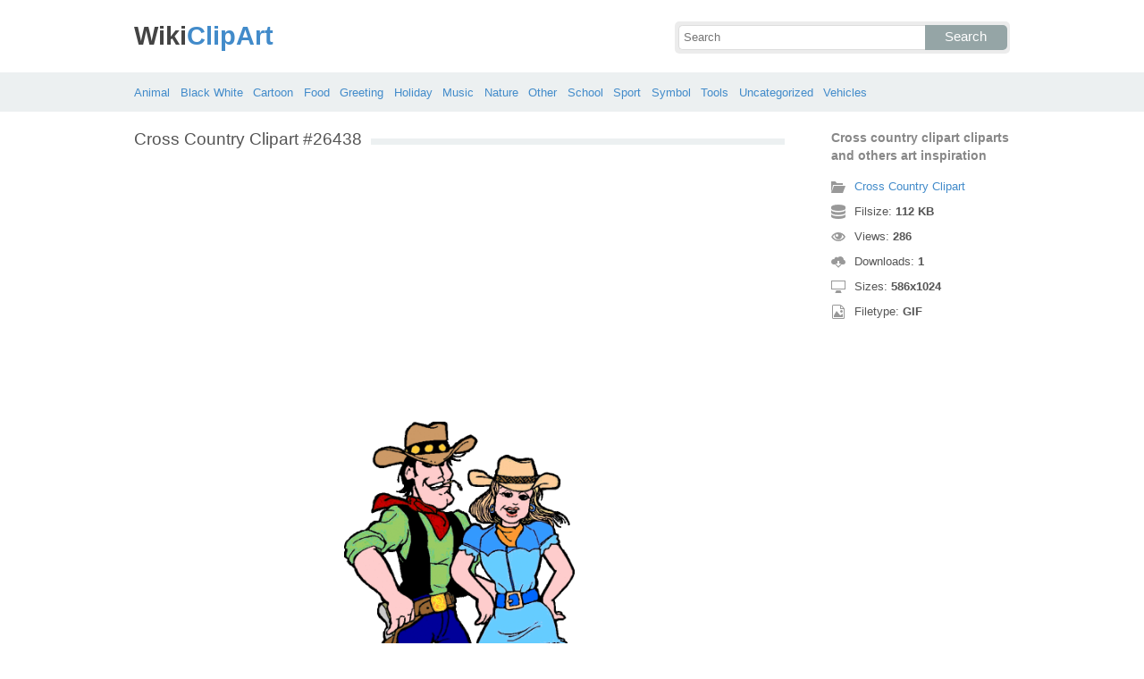

--- FILE ---
content_type: text/html; charset=UTF-8
request_url: https://wikiclipart.com/cross-country-clipart_26438/
body_size: 4186
content:
<!DOCTYPE html>
<html lang="en-US">
<head>
<meta charset="UTF-8" />
<title>Cross country clipart cliparts and others art inspiration - WikiClipArt</title>
<meta name="viewport" content="initial-scale=1,user-scalable=no,maximum-scale=1" />
<link rel="stylesheet" type="text/css" href="https://wikiclipart.com/wp-content/themes/wkclipart/style.css" />
<link rel="shortcut icon" href="https://wikiclipart.com/wp-content/themes/wkclipart/favicon.ico" />
<meta name='robots' content='index, follow, max-image-preview:large, max-snippet:-1, max-video-preview:-1' />

	<!-- This site is optimized with the Yoast SEO plugin v25.6 - https://yoast.com/wordpress/plugins/seo/ -->
	<meta property="og:locale" content="en_US" />
	<meta property="og:title" content="Cross country clipart cliparts and others art inspiration - WikiClipArt" />
	<meta property="og:description" content="Cross country clipart cliparts and others art inspiration" />
	<meta property="og:url" content="https://wikiclipart.com/cross-country-clipart_26438/" />
	<meta property="og:site_name" content="WikiClipArt" />
	<meta property="og:image" content="https://wikiclipart.com/cross-country-clipart_26438" />
	<meta property="og:image:width" content="586" />
	<meta property="og:image:height" content="1024" />
	<meta property="og:image:type" content="image/gif" />
	<meta name="twitter:card" content="summary_large_image" />
	<script type="application/ld+json" class="yoast-schema-graph">{"@context":"https://schema.org","@graph":[{"@type":"WebPage","@id":"https://wikiclipart.com/cross-country-clipart_26438/","url":"https://wikiclipart.com/cross-country-clipart_26438/","name":"Cross country clipart cliparts and others art inspiration - WikiClipArt","isPartOf":{"@id":"https://wikiclipart.com/#website"},"primaryImageOfPage":{"@id":"https://wikiclipart.com/cross-country-clipart_26438/#primaryimage"},"image":{"@id":"https://wikiclipart.com/cross-country-clipart_26438/#primaryimage"},"thumbnailUrl":"https://wikiclipart.com/wp-content/uploads/2017/03/Cross-country-clipart-cliparts-and-others-art-inspiration.gif","datePublished":"2017-03-03T07:00:20+00:00","breadcrumb":{"@id":"https://wikiclipart.com/cross-country-clipart_26438/#breadcrumb"},"inLanguage":"en-US","potentialAction":[{"@type":"ReadAction","target":["https://wikiclipart.com/cross-country-clipart_26438/"]}]},{"@type":"ImageObject","inLanguage":"en-US","@id":"https://wikiclipart.com/cross-country-clipart_26438/#primaryimage","url":"https://wikiclipart.com/wp-content/uploads/2017/03/Cross-country-clipart-cliparts-and-others-art-inspiration.gif","contentUrl":"https://wikiclipart.com/wp-content/uploads/2017/03/Cross-country-clipart-cliparts-and-others-art-inspiration.gif","width":586,"height":1024,"caption":"Cross country clipart cliparts and others art inspiration"},{"@type":"BreadcrumbList","@id":"https://wikiclipart.com/cross-country-clipart_26438/#breadcrumb","itemListElement":[{"@type":"ListItem","position":1,"name":"Home","item":"https://wikiclipart.com/"},{"@type":"ListItem","position":2,"name":"Cross Country Clipart","item":"https://wikiclipart.com/cross-country-clipart/"},{"@type":"ListItem","position":3,"name":"Cross country clipart cliparts and others art inspiration"}]},{"@type":"WebSite","@id":"https://wikiclipart.com/#website","url":"https://wikiclipart.com/","name":"WikiClipArt","description":"All popular Clipart gallery","potentialAction":[{"@type":"SearchAction","target":{"@type":"EntryPoint","urlTemplate":"https://wikiclipart.com/?s={search_term_string}"},"query-input":{"@type":"PropertyValueSpecification","valueRequired":true,"valueName":"search_term_string"}}],"inLanguage":"en-US"}]}</script>
	<!-- / Yoast SEO plugin. -->


</head>
<body>
<header class="wikiclipart">
	<div class="hdh">
		<div class="wr fix">
			<div class="left lg">
				<a href="https://wikiclipart.com"><span>Wiki</span>ClipArt</a>
			</div>
			<div class="right sf">
				<form class="fo fix" method="get" action="https://wikiclipart.com">
					<input type="text" name="s" value="" class="si" placeholder="Search" />
					<button type="submit" class="sb">Search</button>
				</form>
			</div>
		</div>
	</div>
	<nav class="nvb">
		<div class="wr">
				<a href="https://wikiclipart.com/clipart/animal/">Animal</a>
	<a href="https://wikiclipart.com/clipart/black-white/">Black White</a>
	<a href="https://wikiclipart.com/clipart/cartoon/">Cartoon</a>
	<a href="https://wikiclipart.com/clipart/food/">Food</a>
	<a href="https://wikiclipart.com/clipart/greeting/">Greeting</a>
	<a href="https://wikiclipart.com/clipart/holiday/">Holiday</a>
	<a href="https://wikiclipart.com/clipart/music/">Music</a>
	<a href="https://wikiclipart.com/clipart/nature/">Nature</a>
	<a href="https://wikiclipart.com/clipart/other/">Other</a>
	<a href="https://wikiclipart.com/clipart/school/">School</a>
	<a href="https://wikiclipart.com/clipart/sport/">Sport</a>
	<a href="https://wikiclipart.com/clipart/symbol/">Symbol</a>
	<a href="https://wikiclipart.com/clipart/tools/">Tools</a>
	<a href="https://wikiclipart.com/clipart/uncategorized/">Uncategorized</a>
	<a href="https://wikiclipart.com/clipart/vehicles/">Vehicles</a>
		</div>
	</nav>
</header><div class="content attachment">
	<div class="wr">
				<div class="gd fix">
			<div class="jr left">
				<h1><span>Cross Country Clipart #26438</span></h1>
				<div class='banner'><script async src="//pagead2.googlesyndication.com/pagead/js/adsbygoogle.js"></script>
<!-- wiclip -->
<ins class="adsbygoogle"
     style="display:block"
     data-ad-client="ca-pub-3659458590920788"
     data-ad-slot="7572830753"
     data-ad-format="rectangle,horizontal"></ins>
<script>
(adsbygoogle = window.adsbygoogle || []).push({});
</script></div>				<div class="img">
					<img width="586" height="1024" src="https://wikiclipart.com/wp-content/uploads/2017/03/Cross-country-clipart-cliparts-and-others-art-inspiration.gif" class="attachment-full size-full" alt="Cross country clipart cliparts and others art inspiration" decoding="async" fetchpriority="high" />				</div>
				<div class='banner'><script async src="//pagead2.googlesyndication.com/pagead/js/adsbygoogle.js"></script>
<!-- wiclip -->
<ins class="adsbygoogle"
     style="display:block"
     data-ad-client="ca-pub-3659458590920788"
     data-ad-slot="7572830753"
     data-ad-format="rectangle,horizontal"></ins>
<script>
(adsbygoogle = window.adsbygoogle || []).push({});
</script></div>			</div>
			<div class="info right">
				<h3>Cross country clipart cliparts and others art inspiration</h3>
				<span><i class="icon-cat"></i><a href="https://wikiclipart.com/cross-country-clipart/">Cross Country Clipart</a> </span>
				<span><i class="icon-size"></i>Filsize: <strong>112 KB</strong> </span>
				<span><i class="icon-eye"></i>Views: <strong id="vi">285</strong> </span>
				<span><i class="icon-dl"></i>Downloads: <strong>1</strong> </span>
				<span><i class="icon-res"></i>Sizes: <strong>586x1024</strong> </span>
				<span><i class="icon-ext"></i>Filetype: <strong>GIF</strong> </span>
			</div>
		</div>
		<div class="clip sr fix">
			<div><a target="_blank" rel="nofollow" href="http://pinterest.com/pin/create/button/?url=https://wikiclipart.com/cross-country-clipart_26438/&amp;media=http://wikiclipart.com/wp-content/uploads/2017/03/Cross-country-clipart-cliparts-and-others-art-inspiration.gif&amp;description=Cross%20country%20clipart%20cliparts%20and%20others%20art%20inspiration" class="pinit" title="Share on Pinterest!" onClick="window.open(this.href,'_blank','width=700,height=300');return false;"></a></div>
			<div class="fb-like" data-href="https://wikiclipart.com" data-layout="button" data-action="like" data-show-faces="false" data-share="false"></div>
			<div class="fb-share-button" data-href="https://wikiclipart.com/cross-country-clipart_26438/"  data-type="button"></div>
			<div><a href="https://twitter.com/share" class="twitter-share-button" data-dnt="true" data-count="none" data-via="@wikiclipartdotcom">tweet</a></div>
			<div class="dl"><a href="#" onclick="document.getElementById('dlf').submit();return false;"><i class="icon-ext"></i>View full-size</a></div>
		</div>
		<div class="comment">
			<h2>Leave Comments</h2>
			<div class="fb-comments" data-href="https://wikiclipart.com/cross-country-clipart_26438/" data-numposts="5" data-colorscheme="light" data-width="100%"></div>
			<span class="clear pid" data-id="26438"></span>
		</div>
		<div class="otr fix">
			<h2><span>Related Clip Art</span></h2>
			<div class="clear"></div>
			<div class="kt p-26330">
	<a href="https://wikiclipart.com/cross-country-clipart_26330/">
		<img width="170" height="139" src="https://wikiclipart.com/wp-content/uploads/2017/03/Cross-country-clipart-5.png" class="attachment-thumbnail size-thumbnail" alt="Cross country clipart 5" decoding="async" />	</a>
</div>
<div class="kt p-26399">
	<a href="https://wikiclipart.com/cross-country-clipart_26399/">
		<img width="170" height="170" src="https://wikiclipart.com/wp-content/uploads/2017/03/Cross-country-clipart-black-and-white-ramweb.jpg" class="attachment-thumbnail size-thumbnail" alt="Cross country clipart black and white ramweb" decoding="async" />	</a>
</div>
<div class="kt p-26450">
	<a href="https://wikiclipart.com/cross-country-clipart_26450/">
		<img width="170" height="151" src="https://wikiclipart.com/wp-content/uploads/2017/03/Cross-country-running-clip-art-free-vector-download-free-3.jpg" class="attachment-thumbnail size-thumbnail" alt="Cross country running clip art free vector download free 3" decoding="async" loading="lazy" />	</a>
</div>
<div class="kt p-26362">
	<a href="https://wikiclipart.com/cross-country-clipart_26362/">
		<img width="170" height="135" src="https://wikiclipart.com/wp-content/uploads/2017/03/Cross-country-clip-art-2-2.jpg" class="attachment-thumbnail size-thumbnail" alt="Cross country clip art 2 2" decoding="async" loading="lazy" />	</a>
</div>
<div class="kt p-26435">
	<a href="https://wikiclipart.com/cross-country-clipart_26435/">
		<img width="108" height="170" src="https://wikiclipart.com/wp-content/uploads/2017/03/Cross-country-running-clip-art-clipart-free-to-use-resource-3.jpeg" class="attachment-thumbnail size-thumbnail" alt="Cross country running clip art clipart free to use resource 3" decoding="async" loading="lazy" />	</a>
</div>
<div class="kt p-26376">
	<a href="https://wikiclipart.com/cross-country-clipart_26376/">
		<img width="170" height="125" src="https://wikiclipart.com/wp-content/uploads/2017/03/Cross-country-xc-clipart-free-download-clip-art-on.jpg" class="attachment-thumbnail size-thumbnail" alt="Cross country xc clipart free download clip art on" decoding="async" loading="lazy" />	</a>
</div>
<div class="kt p-26321">
	<a href="https://wikiclipart.com/cross-country-clipart_26321/">
		<img width="170" height="170" src="https://wikiclipart.com/wp-content/uploads/2017/03/Cross-country-running-clipart-free-images.jpeg" class="attachment-thumbnail size-thumbnail" alt="Cross country running clipart free images" decoding="async" loading="lazy" />	</a>
</div>
<div class="kt p-26373">
	<a href="https://wikiclipart.com/cross-country-clipart_26373/">
		<img width="170" height="170" src="https://wikiclipart.com/wp-content/uploads/2017/03/Cross-country-running-symbol-free-download-clip-art-2.jpg" class="attachment-thumbnail size-thumbnail" alt="Cross country running symbol free download clip art 2" decoding="async" loading="lazy" />	</a>
</div>
<div class="kt p-26349">
	<a href="https://wikiclipart.com/cross-country-clipart_26349/">
		<img width="170" height="110" src="https://wikiclipart.com/wp-content/uploads/2017/03/Cross-country-clip-art-clipart.jpg" class="attachment-thumbnail size-thumbnail" alt="Cross country clip art clipart" decoding="async" loading="lazy" />	</a>
</div>
<div class="kt p-26339">
	<a href="https://wikiclipart.com/cross-country-clipart_26339/">
		<img width="170" height="133" src="https://wikiclipart.com/wp-content/uploads/2017/03/Cross-country-clip-art-running-art1-school.jpg" class="attachment-thumbnail size-thumbnail" alt="Cross country clip art running art1 school" decoding="async" loading="lazy" />	</a>
</div>
		</div>
		<a href="https://wikiclipart.com/cross-country-clipart/" class="ar">&larr; Cross Country Clipart</a>
		<div class='banner btm'><script async src="//pagead2.googlesyndication.com/pagead/js/adsbygoogle.js"></script>
<!-- wiclip -->
<ins class="adsbygoogle"
     style="display:block"
     data-ad-client="ca-pub-3659458590920788"
     data-ad-slot="7572830753"
     data-ad-format="rectangle,horizontal"></ins>
<script>
(adsbygoogle = window.adsbygoogle || []).push({});
</script></div>		<div class="otr fix">
			<h2><span>Recent Clipart</span></h2>
			<div class="clear"></div>
			<div class="kt p-39266">
	<a href="https://wikiclipart.com/motorcycle-clipart-black-and-white/" title='Motorcycle Clipart Black And White'>
		<img width="156" height="170" src="https://wikiclipart.com/wp-content/uploads/2018/02/Motorcycle-black-and-white-harley-motorcycle-silhouette-vector-harley-motorcycle-clipart.jpg" class="attachment-thumbnail size-thumbnail" alt="Motorcycle  black and white harley motorcycle silhouette vector harley motorcycle clipart" decoding="async" loading="lazy" />	</a>
</div>
<div class="kt p-39137">
	<a href="https://wikiclipart.com/dog-bowl-clipart/" title='Dog Bowl Clipart'>
		<img width="170" height="111" src="https://wikiclipart.com/wp-content/uploads/2018/02/Bones-clipart-dog-bowl-pencil-and-in-color-bones.jpg" class="attachment-thumbnail size-thumbnail" alt="Bones clipart dog bowl pencil and in color bones" decoding="async" loading="lazy" />	</a>
</div>
<div class="kt p-39053">
	<a href="https://wikiclipart.com/child-thinking-clipart/" title='Child Thinking Clipart'>
		<img width="170" height="170" src="https://wikiclipart.com/wp-content/uploads/2018/02/Child-thinking-girl-thinking-clipart-pencil-and-in-color-girl-thinking-clipart.jpg" class="attachment-thumbnail size-thumbnail" alt="Child thinking girl thinking clipart pencil and in color girl thinking clipart" decoding="async" loading="lazy" />	</a>
</div>
<div class="kt p-39055">
	<a href="https://wikiclipart.com/fire-hat-clipart/" title='Fire Hat Clipart'>
		<img width="170" height="154" src="https://wikiclipart.com/wp-content/uploads/2018/02/Firefighters-axe-emblem-fire-hat-symbol-flames-clip-art.png" class="attachment-thumbnail size-thumbnail" alt="Firefighters axe emblem fire hat symbol flames clip art" decoding="async" loading="lazy" />	</a>
</div>
<div class="kt p-38903">
	<a href="https://wikiclipart.com/pig-face-clipart/" title='Pig Face Clipart'>
		<img width="170" height="134" src="https://wikiclipart.com/wp-content/uploads/2018/01/Clipart-pig-face-clip-art-library.png" class="attachment-thumbnail size-thumbnail" alt="Clipart pig face clip art library" decoding="async" loading="lazy" />	</a>
</div>
<div class="kt p-38856">
	<a href="https://wikiclipart.com/sunflower-clip-art/" title='Sunflower Clip Art'>
		<img width="170" height="168" src="https://wikiclipart.com/wp-content/uploads/2018/01/Sunflower-free-sunflower-vectors-photos-and-psd-files-free-download-clip-art.jpg" class="attachment-thumbnail size-thumbnail" alt="Sunflower  free sunflower vectors photos and psd files free download clip art" decoding="async" loading="lazy" />	</a>
</div>
<div class="kt p-38729">
	<a href="https://wikiclipart.com/lunch-tray-clipart/" title='Lunch Tray Clipart'>
		<img width="170" height="99" src="https://wikiclipart.com/wp-content/uploads/2018/01/Lunch-tray-get-food-tray-clipart-the-cliparts.png" class="attachment-thumbnail size-thumbnail" alt="Lunch tray get food tray clipart the cliparts" decoding="async" loading="lazy" />	</a>
</div>
<div class="kt p-38705">
	<a href="https://wikiclipart.com/christmas-thank-you-clipart/" title='Christmas Thank You Clipart'>
		<img width="170" height="108" src="https://wikiclipart.com/wp-content/uploads/2018/01/Christmas-thank-you-dabbled-download-printable-holiday-thank-you-note-template-for-kids-clip-art.jpg" class="attachment-thumbnail size-thumbnail" alt="Christmas thank you dabbled download printable holiday thank you note template for kids clip art" decoding="async" loading="lazy" />	</a>
</div>
<div class="kt p-38641">
	<a href="https://wikiclipart.com/slime-clipart/" title='Slime Clipart'>
		<img width="170" height="162" src="https://wikiclipart.com/wp-content/uploads/2018/01/Blue-slime-clipart.jpg" class="attachment-thumbnail size-thumbnail" alt="Blue slime clipart" decoding="async" loading="lazy" />	</a>
</div>
<div class="kt p-38521">
	<a href="https://wikiclipart.com/transformers-clip-art/" title='Transformers Clip Art'>
		<img width="105" height="170" src="https://wikiclipart.com/wp-content/uploads/2018/01/Transformers-clipart-optimus-prime.jpg" class="attachment-thumbnail size-thumbnail" alt="Transformers clipart optimus prime" decoding="async" loading="lazy" />	</a>
</div>
		</div>
		<div class="breadcrumb">
			<div itemscope itemtype="http://data-vocabulary.org/Breadcrumb"><a href="https://wikiclipart.com" itemprop="url" rel="nofollow"><span itemprop="title">Home</span></a></div> &raquo; <div itemscope itemtype="http://data-vocabulary.org/Breadcrumb"><a href="https://wikiclipart.com/clipart/other/" itemprop="url" rel="nofollow"><span itemprop="title">Other</span></a></div> &raquo; <div itemscope itemtype="http://data-vocabulary.org/Breadcrumb"><span itemprop="title">Cross country clipart cliparts and others art inspiration</span></div>		</div>
		<form id="dlf" method="post" action="">
		<input type="hidden" name="pid" value="26438"/>
		<input type="hidden" name="n" value="Cross Country Clipart 26438"/>
		<input type="hidden" name="na" value="1"/>
		</form>
			</div>
</div>
<footer>
	<div class="wr">
		<div class="ftt fix">
			<div class="left pgs"><a href="https://wikiclipart.com/privacy/">Privacy</a>-<a href="https://wikiclipart.com/sitemap/">Sitemap</a>-<a href="https://wikiclipart.com/contact-us/">Contact</a>-<a href="https://wikiclipart.com/disclaimer/">Disclaimer</a>-<a href="https://wikiclipart.com/copyright/">Copyright</a></div>
			<div class="right cpr">&copy; 2016 WikiClipArt.com</div>
		</div>
	</div>
</footer>
<script type="text/javascript" src="https://wikiclipart.com/wp-content/themes/wkclipart/js/jquery.js"></script>
<script type="text/javascript" src="https://wikiclipart.com/wp-content/themes/wkclipart/js/wkc.js"></script>
<script>var ax="https://wikiclipart.com/wp-admin/admin-ajax.php";</script>
<script src="//platform.twitter.com/widgets.js" type="text/javascript"></script>
<div id="fb-root"></div>
<script>
(function(d, s, id) {
var js, fjs = d.getElementsByTagName(s)[0];
if (d.getElementById(id)) return;
js = d.createElement(s); js.id = id;
js.src = "//connect.facebook.net/en_US/all.js#xfbml=1";
fjs.parentNode.insertBefore(js, fjs);
}(document, 'script', 'facebook-jssdk'));
jQuery(function(){jQuery.post(ax,{
action:"views_image",pid:jQuery(".pid").attr("data-id")},
function(vw){jQuery('#vi').html(vw);});});
</script>
<script type="text/javascript">
var sc_project=11637234; 
var sc_invisible=1; 
var sc_security="e03c3bc1"; 
</script>
<script type="text/javascript" src="https://www.statcounter.com/counter/counter.js" async></script>
<noscript><div class="statcounter">
<a title="Web Analytics" href="http://statcounter.com/" target="_blank">
<img class="statcounter" src="//c.statcounter.com/11637234/0/e03c3bc1/1/" alt="Web Analytics"></a>
</div></noscript>
</body>
</html>

--- FILE ---
content_type: text/html; charset=utf-8
request_url: https://www.google.com/recaptcha/api2/aframe
body_size: 268
content:
<!DOCTYPE HTML><html><head><meta http-equiv="content-type" content="text/html; charset=UTF-8"></head><body><script nonce="eLS3F5PYp61XT15Yhzd30Q">/** Anti-fraud and anti-abuse applications only. See google.com/recaptcha */ try{var clients={'sodar':'https://pagead2.googlesyndication.com/pagead/sodar?'};window.addEventListener("message",function(a){try{if(a.source===window.parent){var b=JSON.parse(a.data);var c=clients[b['id']];if(c){var d=document.createElement('img');d.src=c+b['params']+'&rc='+(localStorage.getItem("rc::a")?sessionStorage.getItem("rc::b"):"");window.document.body.appendChild(d);sessionStorage.setItem("rc::e",parseInt(sessionStorage.getItem("rc::e")||0)+1);localStorage.setItem("rc::h",'1768695830309');}}}catch(b){}});window.parent.postMessage("_grecaptcha_ready", "*");}catch(b){}</script></body></html>